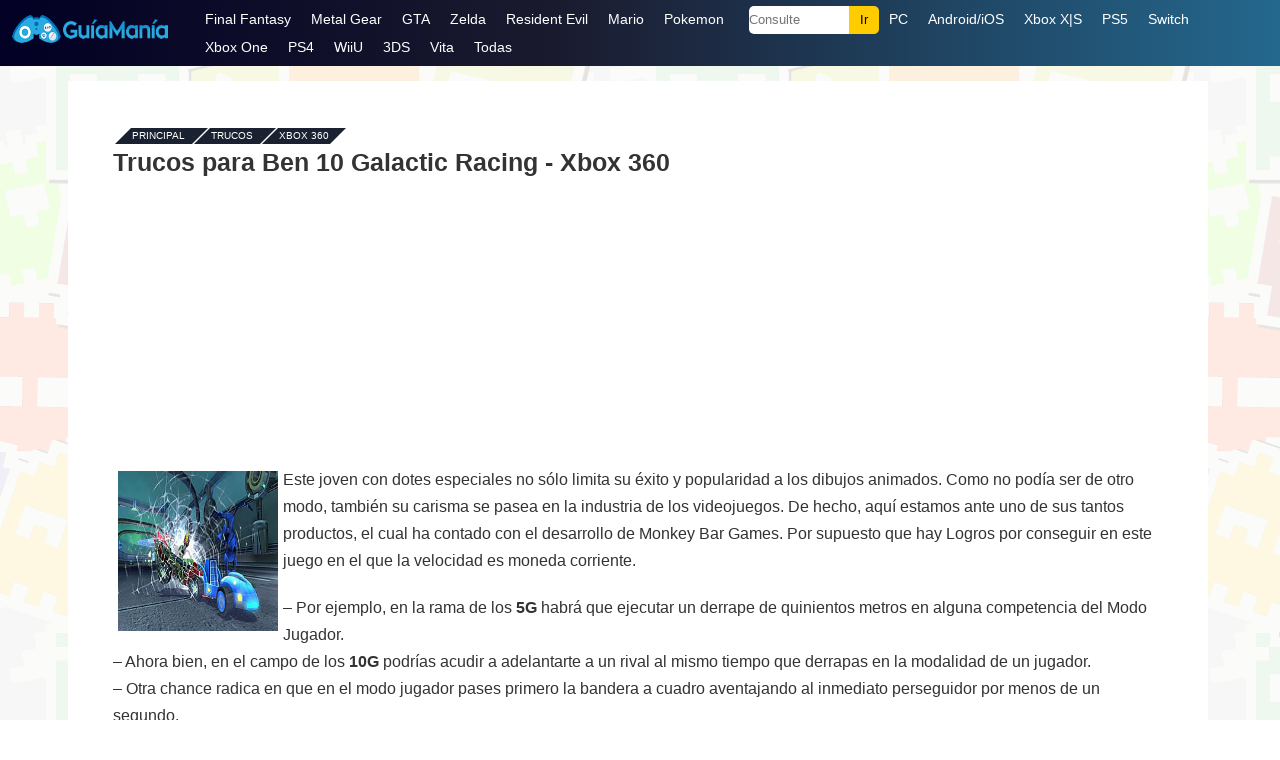

--- FILE ---
content_type: text/html; charset=UTF-8
request_url: https://guiamania.com/29403/
body_size: 12933
content:
<!DOCTYPE html>
<html dir="ltr" lang="es-MX" xmlns:og="http://opengraphprotocol.org/schema/" xmlns:fb="http://www.facebook.com/2008/fbml">
<head>
<meta http-equiv="Content-Type" content="text/html; charset=utf-8" />
<title>Trucos para Ben 10 Galactic Racing &#8211; Guía y Trucos Xbox 360 </title>

<meta name="robots" content="all | index | follow" />
<link rel="stylesheet" href="https://guiamania.com/wp-content/themes/gm14/style.css" type='text/css' media='all' />
<meta name='viewport' content='width=device-width, initial-scale=1, maximum-scale=5' />
<link type="image/x-icon" href="https://guiamania.com/fav-gm.ico" rel="shortcut icon" />

<link rel="profile" href="http://gmpg.org/xfn/11" />

<!--[if lt IE 9]>
<script src="https://guiamania.com/wp-content/themes/gm14/js/html5.js"></script>
<![endif]-->

	<style>img:is([sizes="auto" i], [sizes^="auto," i]) { contain-intrinsic-size: 3000px 1500px }</style>
	
<script async src="https://www.googletagmanager.com/gtag/js?id=G-Y6WEPRZNCJ"></script>
<script>
  window.dataLayer = window.dataLayer || [];
  function gtag(){dataLayer.push(arguments);}
  gtag('js', new Date());

  gtag('config', 'G-Y6WEPRZNCJ');
</script>

<script async src="https://pagead2.googlesyndication.com/pagead/js/adsbygoogle.js?client=ca-pub-2317086140522057"
     crossorigin="anonymous"></script>

</head>

<body>

<div id="max">

<header id="estilo-menu-guiamania">
    <div class="distancia">
	<div class="recuadro">
    <div class="logo-guiamania">
        <a href="https://guiamania.com/"><img src="https://guiamania.com/wp-content/themes/gm14/images/logo.png" alt="GuiaMania" height="28px" width="160px" /></a>
    </div>
    <div class="nav-guiamania">
    
    <div class="abre-nav" onclick="Show()">
        <i></i>
        <i></i>
        <i></i>
    </div>

        <ul id="estilo-menumenu">
<li class="cierrax"><span onclick="Hide()">X</span></li>
<li><a href="https://guiamania.com/guias/Final-Fantasy/">Final Fantasy</a></li>
<li><a href="https://guiamania.com/guias/Metal-Gear-Solid/">Metal Gear</a></li>
<li><a href="https://guiamania.com/guias/Grand-Theft-Auto/">GTA</a></li>
<li><a href="https://guiamania.com/guias/Zelda/">Zelda</a></li>
<li><a href="https://guiamania.com/guias/Resident-Evil/">Resident Evil</a></li>
<li><a href="https://guiamania.com/guias/Mario/">Mario</a></li>
<li><a href="https://guiamania.com/guias/Pokemon/">Pokemon</a></li>
<li><div class="menu-busca-guiamania"><form action="https://guiamania.com" method="get" id="buscador-guiamania"><input type="text" name="s" class="asunto" placeholder="Consulte" /><input type="submit" value="Ir" class="menu-accion-guiamania" /></form></div></li>
<li><a href="https://guiamania.com/trucos/pc.php">PC</a></li>
<li><a href="https://guiamania.com/trucos/movil-android-ios.php">Android/iOS</a></li>
<li><a href="https://guiamania.com/trucos/xbox-xs.php">Xbox X|S</a></li>
<li><a href="https://guiamania.com/trucos/ps5.php">PS5</a></li>
<li><a href="https://guiamania.com/trucos/switch.php">Switch</a></li>
<li><a href="https://guiamania.com/trucos/xbox-one.php">Xbox One</a></li>
<li><a href="https://guiamania.com/trucos/ps4.php">PS4</a></li>
<li><a href="https://guiamania.com/trucos/wiiu.php">WiiU</a></li>
<li><a href="https://guiamania.com/trucos/3ds.php">3DS</a></li>
<li><a href="https://guiamania.com/trucos/vita.php">Vita</a></li>
<li><a href="https://guiamania.com/trucos-juegos.php">Todas</a></li>
        </ul>

    </div>

    </div>
    </div>
	</header>

	<div id="max-page">
		<div id="page">
            
			<div id="wrap">
				<gmcategoria id="content">
				
					<gmarticulo class="post">
						<gmmain>
                        
                                                
                        <ul class="breadcrumb">                            
								<li><a href="https://guiamania.com/">Principal</a> -</li>
								                                <li><a href="https://guiamania.com/trucos-juegos.php">Trucos</a> -</li>
                                <li><a href="https://guiamania.com/trucos/xbox360.php">Xbox 360</a></li>
                                							</ul>
                            
                                                        <div align="right">
							</div>
                                                        
                                                        <h1>Trucos para Ben 10 Galactic Racing - Xbox 360</h1>
                            
						</gmmain>
                        
						<div class="post-entry">
                        
                        <div class="gm_css_place_a">
                        <script async src="https://pagead2.googlesyndication.com/pagead/js/adsbygoogle.js?client=ca-pub-2317086140522057"
     crossorigin="anonymous"></script>
<!-- gm012025 -->
<ins class="adsbygoogle"
     style="display:inline-block;width:300px;height:250px"
     data-ad-client="ca-pub-2317086140522057"
     data-ad-slot="1500819935"></ins>
<script>
     (adsbygoogle = window.adsbygoogle || []).push({});
</script>
                        </div>
                        
                        
                                                                                
                            <p><img fetchpriority="high" decoding="async" src="https://guiamania.com/wp-content/uploads/2012/06/Ben10galactictrucos.jpg" alt="" width="270" height="243" class="alignleft size-full wp-image-29404" />Este joven con dotes especiales no sólo limita su éxito y popularidad a los dibujos animados. Como no podía ser de otro modo, también su carisma se pasea en la industria de los videojuegos. De hecho, aquí estamos ante uno de sus tantos productos, el cual ha contado con el desarrollo de Monkey Bar Games. Por supuesto que hay Logros por conseguir en este juego en el que la velocidad es moneda corriente.</p>
<p>&#8211; Por ejemplo, en la rama de los <strong>5G</strong> habrá que ejecutar un derrape de quinientos metros en alguna competencia del Modo Jugador.<br />
&#8211; Ahora bien, en el campo de los <strong>10G</strong> podrías acudir a adelantarte a un rival al mismo tiempo que derrapas en la modalidad de un jugador.<br />
&#8211; Otra chance radica en que en el modo jugador pases primero la bandera a cuadro aventajando al inmediato perseguidor por menos de un segundo.<br />
&#8211; En la modalidad un Jugador vas a tener que embestir contra un rival aterrizando justo sobre él.<br />
&#8211; En el modo de un jugador tienes que completar una decena de combos de dos acrobacias al mismo tiempo que compitas.<br />
&#8211; Otra de las variantes está en que ejecutes un salto y te mantengas durante el transcurso de tres segundos en alguna competencia del Modo de un Jugador.<br />
&#8211; En el mismo Modo un Jugador intenta chocar con unos 25 karts.<br />
&#8211; En el mencionado modo, haz todo lo posible por triunfar en una competencia en un circuito básico sin echarle mano al Omni-Node.<br />
&#8211; Siguiendo en ese modo, debes rechazar un embate disparando tu propio ataque.<br />
&#8211; En esa modalidad, destroza diez minas de fragmentación con impulsos electromagnéticos.<br />
&#8211; Trata de que no te eliminen en una Ultimate con menos de diez segundos en el cronómetro en carrera individual.<br />
&#8211; En tanto, serviría que en cualquier circuito llegues a superar en diez segundos al menos al mejor tiempo marcado Contrarreloj.<br />
&#8211; Asimismo, en cualquier circuito de Vulpen vas a tener que sobrepasar la mejor marca contrarreloj.<br />
&#8211; A su vez, serviría que culmines la pista El páramo húmedo siendo parte del podio.<br />
&#8211; Eso mismo también te servirá en caso de cumplirlo en las pistas Extensión Agua Fría; El Vacío del Volcán; La Jungla de Hielo y Suerte de Novicio.<br />
&#8211; En otro orden, en el rubro de los <strong>30G</strong> serviría que llegues a desbloquear el total de los karts del título.<br />
&#8211; Otra posibilidad está en que juegues diez competencias diferentes en la modalidad un jugador y toma ocho tipos de OmniNode distintos en cada una.<br />
&#8211; En tanto, en el Modo de un Jugador debes tocar al total de los rivales en una competencia con cualquiera de los poderes.<br />
&#8211; En otro orden, para los <strong>40G</strong> habrá que desbloquear al total de los personajes del título.<br />
&#8211; En ese sentido, también serviría que le dieras desbloqueo al total de las pistas del Grand Prix.<br />
&#8211; Por último, deberías triunfar en alguna competencia en un circuito avanzado de la modalidad un jugador sin echarle mano a ningún poder ofensivo.</p>
<div class="gm_css_place_b">
<script async src="https://pagead2.googlesyndication.com/pagead/js/adsbygoogle.js?client=ca-pub-2317086140522057"
     crossorigin="anonymous"></script>
<!-- gm22025 -->
<ins class="adsbygoogle"
     style="display:inline-block;width:300px;height:250px"
     data-ad-client="ca-pub-2317086140522057"
     data-ad-slot="3702766855"></ins>
<script>
     (adsbygoogle = window.adsbygoogle || []).push({});
</script>

</div>
                                                        
                        <br style="clear: both;" />
                                                
                        <br style="clear: both;" />
                        <div class="gaming-internal"><h4>Apartado de Trucos/Guías</h4>
<ul><li><a href="https://guiamania.com/30073/">Ben 10: Galactic Racer</a></li><li><a href="https://guiamania.com/41540/">Los 4 Fantásticos</a></li><li><a href="https://guiamania.com/12510/">Call of Duty 4: Galactic Warfare, todo un mod</a></li><li><a href="https://guiamania.com/37860/">Galactic Civilizations 2: Dread Lords</a></li><li><a href="https://guiamania.com/4423/">Ben 10 Protector of Earth</a></li></ul></div>
                        <br style="clear: both;" />
                        </div>

                    <gmmain><ul class="right celeste">
					                    <br /><br />
                    </ul></gmmain>
                   
                    </gmarticulo>
					
				</gmcategoria>
				<!--/content-->
					
                    
                    				
				<div class="clear">&nbsp;</div>

			</div>
			<!--/wrap-->
			
		<gmcategoria id="slide-bottom">
				<gmmain class="espacios-gmmain">
					<h3>Especiales</h3>
				</gmmain>
				<div class="scrollable">
					<div class="scrollable-items">
												<a href="https://guiamania.com/48730/" class="scrollable-item" style="background: #333 url(https://guiamania.com/wp-content/themes/gm14/images/default2.jpg) no-repeat top center; background-size: auto 100%;">
							<strong>International Superstar Soccer Deluxe</strong>
						</a>
												<a href="https://guiamania.com/48724/" class="scrollable-item" style="background: #333 url(https://guiamania.com/doc1/mortal-kombat-1-fatality.png) no-repeat top center; background-size: auto 100%;">
							<strong>Mortal Kombat 1 (Fatalities para PC, Xbox, PS5, y Switch)</strong>
						</a>
												<a href="https://guiamania.com/48715/" class="scrollable-item" style="background: #333 url(https://guiamania.com/archivos/ninja-turtles-shredder-revenge-casey-jones.jpg) no-repeat top center; background-size: auto 100%;">
							<strong>Teenage Mutant Ninja Turtles: Shredder&#8217;s Revenge</strong>
						</a>
											</div>
				</div>
			</gmcategoria>
			
		</div>
		<!--/page-->
	</div>
	<!--/max-page-->
	
	<footer id="footer">
		<span class="cc"></span>
		<p class="left">&copy;2000-2024. Prohibida la reproducción en otros medios</p>
		<ul class="right">
        <li><a href="https://guiamania.com/trucos/archivo.php">Archivo</a></li>
			<li><a href="https://guiamania.com/privacidad.php" rel="nofollow">Privacidad</a></li>
			<li><a href="https://guiamania.com/contacto.php" rel="nofollow">Contacto</a></li>
		</ul>
        
		<div class="clear">&nbsp;</div>
	</footer>
	<!--/footer-->
</div>
<!--/max-->

<script>
var navList = document.getElementById("estilo-menumenu");
function Show() { navList.classList.add("nav-configuracion"); }
function Hide(){ navList.classList.remove("nav-configuracion"); }
</script>

<script type="text/javascript" src="https://ajax.googleapis.com/ajax/libs/jquery/1.10.2/jquery.min.js"></script>
<script type="text/javascript" src="https://guiamania.com/wp-content/themes/gm14/app.min.js"></script>

<script type="speculationrules">
{"prefetch":[{"source":"document","where":{"and":[{"href_matches":"\/*"},{"not":{"href_matches":["\/wp-*.php","\/wp-admin\/*","\/doc1\/*","\/wp-content\/*","\/wp-content\/plugins\/*","\/wp-content\/themes\/gm14\/*","\/*\\?(.+)"]}},{"not":{"selector_matches":"a[rel~=\"nofollow\"]"}},{"not":{"selector_matches":".no-prefetch, .no-prefetch a"}}]},"eagerness":"conservative"}]}
</script>

</body>
</html>
<!-- Dynamic page generated in 0.269 seconds. -->
<!-- Cached page generated by WP-Super-Cache on 2025-11-10 03:43:19 -->

<!-- super cache -->

--- FILE ---
content_type: text/html; charset=utf-8
request_url: https://www.google.com/recaptcha/api2/aframe
body_size: 264
content:
<!DOCTYPE HTML><html><head><meta http-equiv="content-type" content="text/html; charset=UTF-8"></head><body><script nonce="3eLgTL8q4dYs7s7aphyvxg">/** Anti-fraud and anti-abuse applications only. See google.com/recaptcha */ try{var clients={'sodar':'https://pagead2.googlesyndication.com/pagead/sodar?'};window.addEventListener("message",function(a){try{if(a.source===window.parent){var b=JSON.parse(a.data);var c=clients[b['id']];if(c){var d=document.createElement('img');d.src=c+b['params']+'&rc='+(localStorage.getItem("rc::a")?sessionStorage.getItem("rc::b"):"");window.document.body.appendChild(d);sessionStorage.setItem("rc::e",parseInt(sessionStorage.getItem("rc::e")||0)+1);localStorage.setItem("rc::h",'1768518319315');}}}catch(b){}});window.parent.postMessage("_grecaptcha_ready", "*");}catch(b){}</script></body></html>